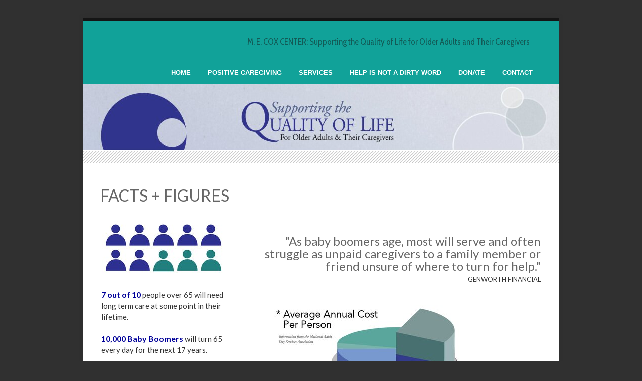

--- FILE ---
content_type: text/html; charset=utf-8
request_url: https://mecoxcenter.org/education.html
body_size: 4277
content:
<!DOCTYPE html>
<html>
<head>
<title>Education | M.E. Cox Center</title>
<meta name="description" content="Facts and figures such as: 65% report it took an urgent event such as hospitalization before realizing more care was needed." />
<meta name="viewport" content="width=device-width, initial-scale=1.0, minimum-scale=0.1, maximum-scale=10.0, user-scalable=yes" />
<meta http-equiv="Content-Type" content="text/html; charset=utf-8">
<link rel="canonical" href="https://mecoxcenter.org/education.html" />
<link rel='stylesheet' type='text/css' href='/files/main_style.css?1445308073' title='wsite-theme-css'>
<link href="https://fonts.googleapis.com/css?family=Cabin+Condensed:400,700" rel='stylesheet' type='text/css'>
<link href="https://fonts.googleapis.com/css?family=Cutive" rel='stylesheet' type='text/css'>
<link href="https://fonts.googleapis.com/css?family=Anton" rel='stylesheet' type='text/css'>
<link href="https://fonts.googleapis.com/css?family=Lato:400,300,300italic,700,400italic,700italic" rel='stylesheet' type='text/css'>
<link href="https://fonts.googleapis.com/css?family=Lato:400,300,300italic,700,400italic,700italic" rel='stylesheet' type='text/css'>
  <style type='text/css'>
  .wsite-elements div.paragraph, .wsite-elements p, .wsite-elements .product-block .product-title, .wsite-elements .product-description, .wsite-elements .wsite-form-field label, .wsite-elements .wsite-form-field label, #wsite-content div.paragraph, #wsite-content p, #wsite-content .product-block .product-title, #wsite-content .product-description, #wsite-content .wsite-form-field label, #wsite-content .wsite-form-field label, .blog-sidebar div.paragraph, .blog-sidebar p, .blog-sidebar .wsite-form-field label, .blog-sidebar .wsite-form-field label {font-family:'Lato' !important;font-size:15px !important;line-height:22px !important;}
  #wsite-content div.paragraph, #wsite-content p, #wsite-content .product-block .product-title, #wsite-content .product-description, #wsite-content .wsite-form-field label, #wsite-content .wsite-form-field label, .blog-sidebar div.paragraph, .blog-sidebar p, .blog-sidebar .wsite-form-field label, .blog-sidebar .wsite-form-field label {color:#333333 !important;}
  .wsite-elements h2, .wsite-elements .product-long .product-title, .wsite-elements .product-large .product-title, .wsite-elements .product-small .product-title, #wsite-content h2, #wsite-content .product-long .product-title, #wsite-content .product-large .product-title, #wsite-content .product-small .product-title, .blog-sidebar h2 {font-family:'Lato' !important;font-size:20px !important;}
  #wsite-content h2, #wsite-content .product-long .product-title, #wsite-content .product-large .product-title, #wsite-content .product-small .product-title, .blog-sidebar h2 {color:#666666 !important;}
  #wsite-title {font-family:'OFL Sorts Mill Goudy' !important;font-size:36px !important;}
  </style>
  <style type='text/css'>
  .wsite-header {
        background-image: url(/uploads/3/3/1/3/3313426/header_images/1381446180.jpg) !important;
        background-position: 0 0 !important;
  }
  </style>
  <script src='https://ajax.googleapis.com/ajax/libs/jquery/1.7.2/jquery.min.js'></script>
  <script type='text/javascript'>
  <!--
  (function(jQuery){
  function initFlyouts(){initPublishedFlyoutMenus([{"id":"208626929967845478","title":"Home","url":"/","target":""},{"id":"237339330813456974","title":"POSITIVE CAREGIVING","url":"positive-caregiving.html","target":""},{"id":"540676057982052140","title":"SERVICES","url":"services.html","target":""},{"id":"619454271657649816","title":"Help is Not a Dirty Word","url":"help-is-not-a-dirty-word.html","target":""},{"id":"677871794210203083","title":"DONATE","url":"donate.html","target":""},{"id":"149996113640164111","title":"CONTACT","url":"contact.html","target":""}],'161378436845563199',"<li class='wsite-nav-more'><a href='#'>more...<\/a><\/li>",'',false)}
  if (jQuery) {
  if (jQuery.browser.msie && !window.flyoutMenusRefreshable) window.onload = initFlyouts;
  else jQuery(initFlyouts);
  }else{
  if (Prototype.Browser.IE) window.onload = initFlyouts;
  else document.observe('dom:loaded', initFlyouts);
  }
  })(window._W && _W.jQuery)
  //-->
  </script>
</head>
<body class='wsite-theme-light short-header-page wsite-page-education'>
  <div id="container">
    <div id="top-section">
      <div id="inner-section">
        <div id="header-container">
          <div id="header-top">
            <table id="header">
              <tr>
                <td id="logo"><span class='wsite-logo'><span class='wsite-title-placeholder'>&nbsp;</span><span style="display:none">M. E. COX CENTER</span></span></td>
                <td id="header-right">
                  <table>
                    <tr>
                      <td class="phone-number"><span class='wsite-text'>M. E. COX CENTER: Supporting the Quality of Life for Older Adults and Their Caregivers</span></td>
                      <td class="social">
                        <div style="text-align:left;">
                          <div style="height:0px;overflow:hidden"></div><span class="wsite-social wsite-social-default"><a class='wsite-social-item wsite-social-mail' href="/cdn-cgi/l/email-protection#d182a4a1a1bea3a5919c9492bea992b4bfa5b4a3ffbea3b6" target='_blank'><span class='wsite-social-item-inner'></span></a><a class='wsite-social-item wsite-social-facebook' href='https://www.facebook.com/mecoxdayceneter/' target='_blank'><span class='wsite-social-item-inner'></span></a></span>
                          <div style="height:0px;overflow:hidden"></div>
                        </div>
                      </td>
                      <td class="search"></td>
                    </tr>
                  </table>
                </td>
              </tr>
            </table>
            <div id="topnav">
              <ul class='wsite-menu-default'>
                <li id='pg208626929967845478'>
                  <a href='/'>Home</a>
                  <div class='wsite-menu-wrap' style='display:none'>
                    <ul class='wsite-menu'>
                      <li id='wsite-nav-552773002360450939'>
                        <a href='/staff.html'><span class='wsite-menu-title'>Staff</span></a>
                      </li>
                      <li id='wsite-nav-499088435277367376'>
                        <a href='/board-of-directors.html'><span class='wsite-menu-title'>Board of Directors</span></a>
                      </li>
                      <li id='wsite-nav-712815358773196341'>
                        <a href='/history.html'><span class='wsite-menu-title'>History</span></a>
                      </li>
                      <li id='wsite-nav-877657232777292549'>
                        <a href='/our-founder.html'><span class='wsite-menu-title'>Our Founder</span></a>
                      </li>
                    </ul>
                  </div>
                </li>
                <li id='pg237339330813456974'>
                  <a href='/positive-caregiving.html'>POSITIVE CAREGIVING</a>
                </li>
                <li id='pg540676057982052140'>
                  <a href='/services.html'>SERVICES</a>
                  <div class='wsite-menu-wrap' style='display:none'>
                    <ul class='wsite-menu'>
                      <li id='wsite-nav-935106835975016193'>
                        <a href='/how-to-enroll.html'><span class='wsite-menu-title'>How to enroll?</span></a>
                      </li>
                      <li id='wsite-nav-912169508984351651'>
                        <a href='/community-partnerships.html'><span class='wsite-menu-title'>Community Partnerships</span></a>
                      </li>
                    </ul>
                  </div>
                </li>
                <li id='pg619454271657649816'>
                  <a href='/help-is-not-a-dirty-word.html'>Help is Not a Dirty Word</a>
                </li>
                <li id='pg677871794210203083'>
                  <a href='/donate.html'>DONATE</a>
                  <div class='wsite-menu-wrap' style='display:none'>
                    <ul class='wsite-menu'>
                      <li id='wsite-nav-223086521502649206'>
                        <a href='/volunteer.html'><span class='wsite-menu-title'>Volunteer</span></a>
                      </li>
                    </ul>
                  </div>
                </li>
                <li id='pg149996113640164111'>
                  <a href='/contact.html'>CONTACT</a>
                </li>
              </ul>
              <div style="clear:both"></div>
            </div>
          </div>
        </div>
        <div id="main">
          <div id="banner">
            <div class="wsite-header"></div>
          </div>
          <div id="content">
            <div id='wsite-content' class='wsite-elements wsite-not-footer'>
              <h2 style="text-align:left;"><span style="font-weight: normal;"><font color="#666666" size="6">FACTS + FIGURES</font><font color="#666666" size="6">&nbsp;</font></span></h2>
              <div>
                <div class="wsite-multicol">
                  <div class='wsite-multicol-table-wrap' style='margin:0 -25px'>
                    <table class='wsite-multicol-table'>
                      <tbody class='wsite-multicol-tbody'>
                        <tr class='wsite-multicol-tr'>
                          <td class='wsite-multicol-col' style='width:32.26872246696%;padding:0 25px'>
                            <div>
                              <div class="wsite-image wsite-image-border-none" style="padding-top:10px;padding-bottom:10px;margin-left:0;margin-right:0;text-align:center">
                                <a><img src="/uploads/3/3/1/3/3313426/6975975.jpg?248" alt="Picture" style="width:auto;max-width:100%"></a>
                                <div style="display:block;font-size:90%"></div>
                              </div>
                            </div>
                            <div class="paragraph" style="text-align:left;">
                              <strong><font size="3"><font color="#000099">7 out of 10</font></font></strong> people over 65 will need long term care at some point in their lifetime.<br>
                              <br>
                              <strong><font color="#000099" size="3">10,000 Baby Boomers</font></strong> will turn 65 every day for the next 17 years.<br>
                              <br>
                              <strong><font color="#000099" size="3">43,000,000</font></strong> Americans serve as unpaid caregivers and most have a difficult time coordinating care.<br>
                              <br>
                              <strong><font color="#000099" size="3">65%</font></strong> report it took an urgent event such as hospitalization before realizing more care was needed.<br>
                              <br>
                              <font color="#000099" size="3"><strong>56%</strong></font> agreed with the statement that people don't identify themselves as caregivers because they were only doing what was expected of them to do (daughter, spouse, other relative).
                            </div>
                          </td>
                          <td class='wsite-multicol-col' style='width:67.73127753304%;padding:0 25px'>
                            <div class="paragraph" style="text-align:right;">
                              <font color="#666666" size="5">"As baby boomers age, most will serve and often struggle as unpaid caregivers to a family member or friend unsure of where to turn for help."</font><br>
                              <font size="2">GENWORTH FINANCIAL</font><br>
                              <br>
                            </div>
                            <div>
                              <div class="wsite-multicol">
                                <div class='wsite-multicol-table-wrap' style='margin:0 -15px'>
                                  <table class='wsite-multicol-table'>
                                    <tbody class='wsite-multicol-tbody'>
                                      <tr class='wsite-multicol-tr'>
                                        <td class='wsite-multicol-col' style='width:2.970297029703%;padding:0 15px'></td>
                                        <td class='wsite-multicol-col' style='width:97.029702970297%;padding:0 15px'>
                                          <div>
                                            <div class="wsite-image wsite-image-border-none" style="padding-top:10px;padding-bottom:10px;margin-left:10px;margin-right:0;text-align:right">
                                              <a><img src="/uploads/3/3/1/3/3313426/7887007.jpg?394" alt="Picture" style="width:auto;max-width:100%"></a>
                                              <div style="display:block;font-size:90%"></div>
                                            </div>
                                          </div>
                                        </td>
                                      </tr>
                                    </tbody>
                                  </table>
                                </div>
                              </div>
                            </div>
                            <div>
                              <div class="wsite-image wsite-image-border-none" style="padding-top:15px;padding-bottom:10px;margin-left:0;margin-right:0;text-align:right">
                                <a><img src="/uploads/3/3/1/3/3313426/3620505.jpg?386" alt="Picture" style="width:auto;max-width:100%"></a>
                                <div style="display:block;font-size:90%"></div>
                              </div>
                            </div>
                          </td>
                        </tr>
                      </tbody>
                    </table>
                  </div>
                </div>
              </div>
            </div>
          </div>
        </div>
        <div id="footer">
          <div class='wsite-elements wsite-footer'>
            <div style="text-align:left;">
              <div style="height:0px;overflow:hidden"></div><span class="wsite-social wsite-social-default"></span>
              <div style="height:10px;overflow:hidden"></div>
            </div>
            <div>
              <div class="wsite-multicol">
                <div class='wsite-multicol-table-wrap' style='margin:0 -15px'>
                  <table class='wsite-multicol-table'>
                    <tbody class='wsite-multicol-tbody'>
                      <tr class='wsite-multicol-tr'>
                        <td class='wsite-multicol-col' style='width:35.238095238095%;padding:0 15px'>
                          <h2 style="text-align:left;">WHO WE ARE</h2>
                          <div class="paragraph" style="text-align:left;display:block;">
                            A 501 (c)(3) nonprofit committed to providing services and support for older adults and their caregivers.<br>
                            <a href="/donate.html">Help Us Continue</a><br>
							<a href="/volunteer.html">Volunteers</a><br>
                          </div>
                        </td>
                        <td class='wsite-multicol-col' style='width:35.238095238095%;padding:0 15px'>
                          <h2 style="text-align:left;">OUR SERVICES</h2>
                          <div class="paragraph" style="text-align:left;display:block;">
                            <a href="/">Home</a><br>
                            <a href="/services.html">Programs + Services</a><br>
                            <a href="/clonidine.html">Clonidine (Catapres)</a><br>
                            <a href="/community-partnerships.html">Community Partnerships</a><br>
                            <a href="/education.html">Education: Facts + Figures</a><br>
                            <a href="/help-is-not-a-dirty-word.html">Help is Not a Dirty Word</a><br>
							                            <br>
                          </div>
                        </td>
                        <td class='wsite-multicol-col' style='width:29.52380952381%;padding:0 15px'>
                          <h2 style="text-align:left;">ABOUT US</h2>
                          <div class="paragraph" style="text-align:left;display:block;">
                            <font size="3"></font>
							<a href="/staff.html">Staff</a><br>
							<a href="/board-of-directors.html">Board of Directors</a><br>
							<a href="/history.html">History</a><br>
							<a href="/our-founder.html">Our Founder</a><br>
							<a href="/how-to-enroll.html">How to enroll?</a><br>
                            <a href="/contact.html">Contact + Map</a><br>
							<br>
                          </div>
                        </td>
                      </tr>
                    </tbody>
                  </table>
                </div>
              </div>
            </div>
            <div class="paragraph" style="text-align:left;">
              644 North Lynnhaven Road  |  Virginia Beach, VA 23452  |  757.340.4388  |  <a href="/cdn-cgi/l/email-protection" class="__cf_email__" data-cfemail="f2a18782829d8086b2bfb7b19d8ab1979c869780dc9d8095">[email&#160;protected]</a><br>
			  Copyright &copy; 2014 - 2023 M.E. Cox Center. All rights reserved.<br>
              <br>
            </div>
          </div>
          <script data-cfasync="false" src="/cdn-cgi/scripts/5c5dd728/cloudflare-static/email-decode.min.js"></script><script type='text/javascript'>
          <!--

          if (document.cookie.match(/(^|;)\s*is_mobile=1/)) {
          var windowHref = window.location.href || '';
          if (windowHref.indexOf('?') > -1) {
                windowHref += '&';
          } else {
                windowHref += '?';
          }
          document.write(
                "&nbsp;&nbsp;&nbsp;&nbsp;" +
                "<a class='wsite-view-link-mobile' href='" + windowHref + "view=mobile'>Mobile Site</a>"
          );
          }

          //-->
          </script>
        </div>
      </div>
    </div>
  </div>
<script defer src="https://static.cloudflareinsights.com/beacon.min.js/vcd15cbe7772f49c399c6a5babf22c1241717689176015" integrity="sha512-ZpsOmlRQV6y907TI0dKBHq9Md29nnaEIPlkf84rnaERnq6zvWvPUqr2ft8M1aS28oN72PdrCzSjY4U6VaAw1EQ==" data-cf-beacon='{"version":"2024.11.0","token":"e8017f37d14a40648b67bfa4fd383ebc","r":1,"server_timing":{"name":{"cfCacheStatus":true,"cfEdge":true,"cfExtPri":true,"cfL4":true,"cfOrigin":true,"cfSpeedBrain":true},"location_startswith":null}}' crossorigin="anonymous"></script>
</body>
</html>


--- FILE ---
content_type: text/css; charset=
request_url: https://mecoxcenter.org/files/main_style.css?1445308073
body_size: 2083
content:
blockquote,body,div.paragraph,fieldset,form,h1,h2,h3,h4,h5,h6,html,input,li,ol,pre,ul{margin:0;padding:0}blockquote,body,fieldset,form,h1,h2,h3,h4,h5,h6,html,input,li,ol,p,pre,ul{margin:0;padding:0}a img{border:0}a{color:#11a299;text-decoration:none}a:hover{color:#01645e}body{font-family:Arial,Helvetica,sans-serif;font-size:13px;color:#777;background:#303030;margin:0;padding:17px 0 50px}h2{font-size:1.7em;margin:0;padding:.3em 0;line-height:1.5;font-family:"Cabin Condensed",Arial,Helvetica,sans-serif;font-weight:600}#content h2{color:#464646}div.paragraph{font-size:1em;line-height:1.5;margin:0;padding:.5em 0}p{font-size:1em;line-height:1.5;margin:0;padding:.5em 0}blockquote{font-style:italic;border-left:4px solid #11a299;margin:10px 0 10px 0;padding-left:20px;line-height:1.5;color:#999}#content div.paragraph{color:#777}#content p{color:#777}#content abbr{border-bottom:1px dotted #8f8f8f}#container{margin:0 auto;width:980px}#top-section{background:url(theme/shadow-top.png?525500) no-repeat;padding-top:18px}#inner-section{background:url(theme/shadow2.png?525500) repeat-y;padding:0 15px}#header-top{padding:0 35px;background:#11a299;border-top:6px solid #151515;margin:0;overflow:hidden}#logo,#logo a{font-size:30px;color:#fff;font-weight:400;padding:0;float:left;font-family:Cutive,Arial,Helvetica,sans-serif;-webkit-text-stroke-width:.3px}#header-right a{color:#bae1f5}#header-right a:hover{color:#fff}#header{width:100%;height:80px}#header,#header table{border-collapse:collapse;border-spacing:0}#header td{vertical-align:middle;text-align:left}#logo{padding:20px 0}#header-right{padding:5px 0 0 10px}#header-right table{float:right;width:1px}#header-right td{padding:0}#header-right .phone-number .wsite-text{color:#135a56;font-size:17px;font-weight:400;font-family:"Cabin Condensed",Arial,Helvetica,sans-serif;text-decoration:none;display:block;white-space:nowrap;margin:0 0 0 15px}#header-right .wsite-social{vertical-align:middle;margin:0 0 0 18px}.wsite-social-item{width:23px;height:23px;margin:0 0 0 3px;background-image:url(theme/social-aqua.png?525500)}.wsite-social-facebook{background-position:0 0}.wsite-social-facebook:hover{background-position:0 -23px}.wsite-social-facebook:active{background-position:0 -46px}.wsite-social-pinterest{background-position:-23px 0}.wsite-social-pinterest:hover{background-position:-23px -23px}.wsite-social-pinterest:active{background-position:-23px -46px}.wsite-social-twitter{background-position:-46px 0}.wsite-social-twitter:hover{background-position:-46px -23px}.wsite-social-twitter:active{background-position:-46px -46px}.wsite-social-linkedin{background-position:-69px 0}.wsite-social-linkedin:hover{background-position:-69px -23px}.wsite-social-linkedin:active{background-position:-69px -46px}.wsite-social-mail{background-position:-92px 0}.wsite-social-mail:hover{background-position:-92px -23px}.wsite-social-mail:active{background-position:-92px -46px}.wsite-social-rss{background-position:-115px 0}.wsite-social-rss:hover{background-position:-115px -23px}.wsite-social-rss:active{background-position:-115px -46px}.wsite-social-flickr{background-position:-138px 0}.wsite-social-flickr:hover{background-position:-138px -23px}.wsite-social-flickr:active{background-position:-138px -46px}.wsite-social-plus{background-position:-161px 0}.wsite-social-plus:hover{background-position:-161px -23px}.wsite-social-plus:active{background-position:-161px -46px}.wsite-social-vimeo{background-position:-184px 0}.wsite-social-vimeo:hover{background-position:-184px -23px}.wsite-social-vimeo:active{background-position:-184px -46px}.wsite-social-yahoo{background-position:-207px 0}.wsite-social-yahoo:hover{background-position:-207px -23px}.wsite-social-yahoo:active{background-position:-207px -46px}.wsite-social-youtube{background-position:-230px 0}.wsite-social-youtube:hover{background-position:-230px -23px}.wsite-social-youtube:active{background-position:-230px -46px}#header-right .wsite-search{margin:0 0 0 18px;vertical-align:middle}#header-right .wsite-search-input{width:119px;height:14px;border:none;padding:10px 5px 8px 10px!important;font-family:Arial,Helvetica,sans-serif;color:#848484;font-size:14px;background:url(theme/input-bg-aqua.png?525500) no-repeat}#header-right .wsite-search-button{position:relative;width:35px;height:32px;color:#010101;font-size:12px;border:none;margin:0;padding:0;background:url(theme/submit-bg-aqua.png?525500) no-repeat}#topnav{clear:both;margin:0}#topnav ul{list-style:none;float:right}#topnav ul li{list-style:none;float:left;margin:0 2px 0 0}#topnav a{float:left;display:block;color:#fff;text-decoration:none;font-family:Arial,Helvetica,sans-serif;padding:16px;border:0;outline:0;list-style-type:none;font-size:1em;text-transform:uppercase;font-weight:700}#topnav a:hover,#topnav li#active a{color:#fff;background:#19726d;border:0}#wsite-menus .wsite-menu li{padding:3px 10px;background:#19726d}#wsite-menus .wsite-menu li a{padding:3px 10px;color:#fff;background:#19726d;border:0}#topnav li li a:hover,#wsite-menus .wsite-menu li a:hover{color:#0e7771;background:#fff;-webkit-border-radius:3px;-moz-border-radius:3px;border-radius:3px}#content{min-height:400px;padding:35px}#banner{position:relative;background:url(theme/banner-bot.jpg?525500) left bottom no-repeat;padding-bottom:24px}.tall-header-page .wsite-header{width:950px;height:316px;background:url(theme/banner-tall.jpg?525500) no-repeat}.short-header-page .wsite-header{width:950px;height:133px;background:url(theme/banner-short.jpg?525500) no-repeat}.no-header-page #content{padding-top:15px}.landing-page #banner-detail{background:#fbfbfc url(theme/landing-banner-bg.png?525500) repeat-x}#bannerleft{float:right;padding:0;position:relative}.landing-page .wsite-header{width:466px;height:316px;background:url(theme/banner-landing.jpg?525500) no-repeat}.landing-banner-outer{display:table;overflow:hidden}.landing-banner-mid{display:table-cell;vertical-align:middle}#bannerright{float:left;width:410px;height:316px;padding:0 20px 0 35px}#bannerright h2{color:#464646;font-size:44px;font-family:Anton,Arial,Helvetica,sans-serif;padding:0;line-height:44px;text-transform:uppercase;text-shadow:3px 3px 0 rgba(0,0,0,.15)}#bannerright div.paragraph{color:#777;font-size:1.1em;padding:20px 0;line-height:140%}#bannerright p{color:#777;font-size:1.1em;padding:20px 0;line-height:140%}.splash-page #header{width:532px}.splash-page #banner{width:527px;height:161px;padding:6px 4px 4px 6px;background:url(theme/banner-splash-bg.png?525500) no-repeat}.splash-page .wsite-header{width:515px;height:149px;background:url(theme/banner-splash.jpg?525500) no-repeat}.splash-page #content-container{width:528px}.splash-page #content{width:528px}.splash-page #footer{width:524px}#footer{background:#151515;padding:44px;font-size:12px;color:#9f9f9f;text-align:right;font-family:Arial,Helvetica,sans-serif}#footer h2{font-size:1.5em;color:#ccc;border-bottom:1px solid #666;margin-bottom:2px}#footer div.paragraph{color:#9f9f9f}#footer p{color:#9f9f9f}#footer .paragraph ul{margin:0!important;padding:0!important}#footer .paragraph li{list-style:none!important;margin:0!important}#footer span{vertical-align:middle}.wsite-footer{margin-bottom:15px}#footer blockquote{border-left:4px solid #333;color:#666}.wsite-form-label{display:inline-block;color:#848484;font-family:Arial,Helvetica,sans-serif;font-size:1.1em;padding:12px 0 5px 0}.form-radio-container{color:#777;font-size:1em;font-family:Arial,Helvetica,sans-serif}.wsite-form-input,.wsite-search-element-input{font-family:Arial,Helvetica,sans-serif;font-size:1em;color:#777;background:#fff url(theme/field.png?525500) repeat-x;border:1px solid #d3d3d3;padding:8px 4px 5px!important;line-height:1;-webkit-border-radius:3px;-moz-border-radius:3px;border-radius:3px}.form-select{color:#777;background:url#fff (field.png);border:1px solid #d3d3d3;font-size:1em;font-family:Arial,Helvetica,sans-serif;padding:3px 4px;width:320px;height:27px;line-height:27px;-webkit-border-radius:3px;-moz-border-radius:3px;border-radius:3px}.wsite-form-container{margin-top:0!important;text-align:left}.wsite-footer .wsite-form-label{font-size:1em;padding:5px 0 2px 0}.wsite-footer .wsite-form-field{width:300px!important}.wsite-footer .form-radio-container{font-size:1em}.wsite-footer .wsite-form-input{font-size:1em;width:100%!important}.wsite-footer .form-select{width:100%}.wsite-button{color:#fff!important;height:34px;font-size:14px;border:none;font-weight:700;text-decoration:none;text-transform:uppercase;padding:0 41px 0 0;background:url(theme/button-aqua.png?525500) no-repeat 100% -105px}.wsite-button:hover{background-position:100% -140px}.wsite-button:active{background-position:100% -175px}.wsite-button-inner{height:34px;line-height:34px;display:block;font-size:14px;font-weight:700;border:none;text-decoration:none;padding:0 0 0 32px;background:url(theme/button-aqua.png?525500) no-repeat 0 0}.wsite-button:hover .wsite-button-inner{background-position:0 -35px}.wsite-button:active .wsite-button-inner{background-position:0 -70px}.wsite-button-large{height:41px;background:url(theme/button-large-aqua.png?525500) no-repeat 100% -126px;padding:0 48px 0 0}.wsite-button-large:hover{background-position:100% -168px}.wsite-button-large:active{background-position:100% -210px}.wsite-button-large .wsite-button-inner{height:41px;line-height:41px;padding:0 0 0 32px;background:url(theme/button-large-aqua.png?525500) no-repeat 0 0}.wsite-button-large:hover .wsite-button-inner{background-position:0 -42px}.wsite-button-large:active .wsite-button-inner{background-position:0 -84px}.wsite-button-large.wsite-button-highlight{background-image:url(theme/button-highlight-large-aqua.png?525500)}.wsite-button-large.wsite-button-highlight .wsite-button-inner{background-image:url(theme/button-highlight-large-aqua.png?525500);color:#333!important}.wsite-button-highlight{background-image:url(theme/button-highlight-aqua.png?525500)}.wsite-button-highlight .wsite-button-inner{background-image:url(theme/button-highlight-aqua.png?525500);color:#333!important}div.paragraph ol,div.paragraph ul{padding-left:2.3em!important;margin:5px 0!important;overflow:hidden}div.paragraph li{padding-left:5px!important;margin:3px 0 0!important}div.paragraph ul,div.paragraph ul li{list-style:disc outside!important}div.paragraph ol,div.paragraph ol li{list-style:decimal outside!important}